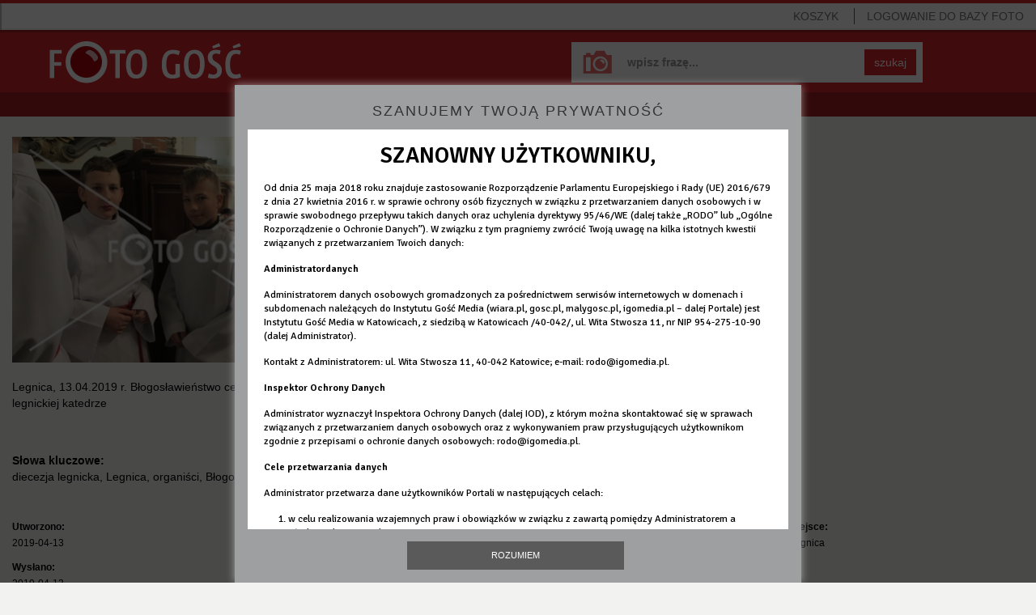

--- FILE ---
content_type: text/html; charset=utf-8
request_url: https://foto.gosc.pl/zdjecia/437054.diecezja-legnicka-Legnica-organisci-Blogoslawienstwo
body_size: 5113
content:
<!DOCTYPE html>
<!--[if lt IE 7]>      <html class="no-js lt-ie9 lt-ie8 lt-ie7"> <![endif]-->
<!--[if IE 7]>         <html class="no-js lt-ie9 lt-ie8"> <![endif]-->
<!--[if IE 8]>         <html class="no-js lt-ie9"> <![endif]-->
<!--[if gt IE 8]><!--> <html class="no-js"> <!--<![endif]-->






<head>
	<meta charset="utf-8">
	<meta http-equiv="X-UA-Compatible" content="IE=edge,chrome=1">
	<title>Legnica, 13.04.2019 r. Błogosławieństwo ceremoniarzy w legnickiej katedrze</title>
	

	
	<meta name="Description" content="Agencja fotograficzna Foto Gość" />

	<meta name="viewport" content="width=device-width">
	<meta property="og:site_name" content="wiara.pl"/>
	<meta property="og:title" content="Legnica, 13.04.2019 r. Błogosławieństwo ceremoniarzy w legnickiej katedrze"/>
		<meta property="og:image" content="https://ff1.xcdn.pl/get/f2/3e512880928d264c58be94377982b0aa.jpg"/>
	<meta property="og:type" content="photo"/>

	<link rel="shortcut icon" href="/static/images/favicon.ico" type="image/x-icon" />

	

	
		<link rel="stylesheet" type="text/css" href="/static/css/fotodb.min.css?_=418785034c5fecea151699ddd68c984d" />



		<script type="text/javascript" src="/static/js/fotodb.min.js?_=0335abee741acba7bc8dd283b8c95d45"></script>

	<script type="text/javascript" charset="utf-8" src="https://www.wiara.pl/static/js/cookie-info.min.js" async="async"></script>


	
		<meta name="Keywords" content="diecezja legnicka,Legnica,organiści,Błogosławieństwo ceremoniarzy,legnicka katedra" />


	
	
<script type="text/javascript">
/* <![CDATA[ */

			(function(i,s,o,g,r,a,m){i['GoogleAnalyticsObject']=r;i[r]=i[r]||function(){
			(i[r].q=i[r].q||[]).push(arguments)},i[r].l=1*new Date();a=s.createElement(o),
			m=s.getElementsByTagName(o)[0];a.async=1;a.src=g;m.parentNode.insertBefore(a,m)
			})(window,document,'script','//www.google-analytics.com/analytics.js','ga');

			
			ga('create', "UA-22353525-4", {
				cookieDomain: ".foto.gosc.pl",
				'legacyCookieDomain': ".foto.gosc.pl"
			});
			ga('send', 'pageview');
	
/* ]]> */
</script>



</head>











<body id="body" itemscope itemtype="http://schema.org/WebPage"  class="home-page app-FotoHomePage">
	




<div class="wrapper">
	<nav class="navbar navbar-default navbar-fixed-top navbarTop" role="navigation">

		<!-- Brand and toggle get grouped for better mobile display -->
		<div class="navbar-header">
			<button type="button" class="navbar-toggle" id="mobileMenuTrigger">
				<span class="sr-only">Pokaż / ukryj nawigację</span>
				<span class="icon-bar"></span>
				<span class="icon-bar"></span>
				<span class="icon-bar"></span>
			</button>
				<ul class="visible-xs basket-xs nav navbar-nav pull-right" style="margin-top:5px; margin-bottom:0;">
					<li><a href="/koszyk" class="MarksCounter">Koszyk&nbsp;<span></span></a></li>
				</ul>
				<ul class="visible-xs nav navbar-nav pull-left" style="margin-top:5px; margin-bottom:0; margin-left:0;">
					<li><a href="/"><span class="glyphicon glyphicon-home"></span></a></li>
				</ul>
		</div>

		<!-- Collect the nav links, forms, and other content for toggling -->
		<div class="collapse navbar-collapse navbarNavMobileCollapse" id="mobileMenu">
			<ul class="nav navbar-nav navbarNavMobile">


					<li class="login sepTop">
						<a href="/" class="LoginWidget">LOGOWANIE<span> DO BAZY FOTO</span></a>
						<span class="noAccount">Nie masz konta? <br><a href="https://moja.wiara.pl/rejestracja">Zarejestruj się w portalu wiara.pl,<br>by korzystać z Foto Gość</a><br>lub<br><a href="/wyszukaj">przeglądaj bez możliwości zakupu</a></span>
					</li>
					<li class="hidden-xs pull-right"><a href="/koszyk" class="sep MarksCounter">Koszyk&nbsp;<span></span></a></li>

				<li class="visible-xs sepTop"><a href="/wyszukaj">Baza zdjęć</a></li>
				<li class="visible-xs"><a href="/cennik">Cennik</a></li>
				<li class="visible-xs"><a href="/regulamin">Regulamin</a></li>
				<li class="visible-xs"><a href="/kontakt">Kontakt</a></li>
				<li class="visible-xs"><a href="/serwis">O serwisie</a></li>

			</ul>
		</div><!-- /.navbar-collapse -->

	</nav>

	<div class="mainSearchForm mainSearchFormSubsite clearfix">
		<a class="homeLink" href="/" title="Foto Gość - Strona główna"></a>
		<form class="form-inline" role="form" name="SearchQueryForm" action="/wyszukaj" method="get">
			<div class="form-group">
				<input type="text" class="form-control" name="query" placeholder="wpisz frazę..." value="" >
			</div>
			<button type="submit" class="btn btn-default">szukaj</button>
		</form>
	</div>


	<nav class="clearfix userNavbar hidden-xs" role="navigation">
		<ul class="nav navbar-nav">
			<li class=""><a href="/wyszukaj">Baza zdjęć</a></li>
			<li class=""><a href="/cennik">Cennik</a></li>
			<li class=""><a href="/regulamin">Regulamin</a></li>
			<li><a href="/kontakt">Kontakt</a></li>
		</ul>
	</nav>

	







<div id="FotoLayer" class="modal-body">
	

	<ul class="global-errors-list"></ul>
	<div class="MediaEditor photoModalContent clearfix">

		<div class="photoModalContentLeft">
				<img src="https://ff1.xcdn.pl/get/f2/3e512880928d264c58be94377982b0aa.jpg" alt="" class="img-responsive" onerror="fotodb.ImgOnError(this, &#34;https://ff1.xcdn.pl/get/f2/3e512880928d264c58be94377982b0aa.jpg&#34;)" />

			<div class="row">
				<div class="col-xs-12">
					<p>Legnica, 13.04.2019 r. Błogosławieństwo ceremoniarzy w legnickiej katedrze</p>


				</div>
			</div>
		</div>

		<div class="photoModalContentDetails photoModalContentDetailsNarrow jsModalDetails">
			
	<div class="row">
		<div class="col-xs-12">
			<hr>
			<p style="margin-bottom:0; margin-top:10px;">
					<strong>Słowa kluczowe:</strong><br>diecezja legnicka, Legnica, organiści, Błogosławieństwo ceremoniarzy, legnicka katedra<br/>
			</p>
		</div>
	</div>

	<hr>

	<div class="row">

		<div class="col-sm-3">
			<p><small><strong>Utworzono:</strong><br>2019-04-13</small></p>
			<p><small><strong>Wysłano:</strong><br>2019-04-13</small></p>
		</div>

		<div class="col-sm-3">
			<p><small><strong>Wymiary zdjęcia:</strong><br>5184x3456</small></p>
			<p><small><strong>Rozmiar pliku:</strong><br>6.26MB</small></p>
		</div>

		<div class="col-sm-3">
				<p><small><strong>Autor:</strong><br>Jędrzej Rams /Foto Gość</small></p>
				<p><small><strong>Właściciel:</strong><br>Instytut Gość Media</small></p>

		</div>

		<div class="col-sm-3">
				<p><small><strong>Miejsce:</strong><br>Legnica</small></p>
		</div>

	</div>

	<hr>

	<div class="row">
	</div>



		</div>

		<hr class="modalElementOnNarrow">

		<div class="photoModalContentRight">

			<div class="row">


				

					


							<div class="col-xs-12 fileSize jsFileSize MarkingLayer">
										<div class="alert alert-danger"><a href="#" class="link-red Widget" data-widget="LoginWidget" style="text-decoration:underline;">Zaloguj się</a>, aby wybrać rodzaj licencji.</div>
										<p style="margin-bottom:20px;">
											Nie jesteś zalogowany, a ceny podane są dla:
											<strong>Instytucja komercyjna</strong>
										</p>

								<p>
									<strong>Rozmiar i cena:</strong>
								</p>
								
									<div class="radio clearfix">
											<label class="clearfix" for="size-small-1768803532">
												<input type="radio" name="size" id="size-small-1768803532" value="small">
												<span class="type type1">Małe <small>(650x433px)</small></span>
												<span class="type type2"><small>101KB</small></span>
												<span class="type type3">50<small>,00</small> zł</span>
											</label>
									</div>
									<div class="radio clearfix">
											<label class="clearfix" for="size-big-1768803532">
												<input type="radio" name="size" id="size-big-1768803532" value="big">
												<span class="type type1">Duże <small>(1600x1066px)</small></span>
												<span class="type type2"><small>0.60MB</small></span>
												<span class="type type3">100<small>,00</small> zł</span>
											</label>
									</div>
									<div class="radio clearfix">
											<label class="clearfix" for="size-org-1768803532">
												<input type="radio" name="size" id="size-org-1768803532" value="org">
												<span class="type type1">Oryginał <small>(5184x3456px)</small></span>
												<span class="type type2"><small>6.26MB</small></span>
												<span class="type type3">150<small>,00</small> zł</span>
											</label>
									</div>

								<button class="btn btn-success btn-small btn-pink BtnMark" style="margin-bottom:5px" data-picture="3e512880928d264c58be94377982b0aa.jpg">DO KOSZYKA&nbsp;&nbsp;<span class="glyphicon glyphicon-play"></span></button>
								<div class="alert alert-success IsAlreadyMarked" style="display:none; margin:20px 0 0;">
									Zdjęcie zostało dodane do koszyka
								</div>
								<button class="btn btn-success btn-small btn-pink BtnUnmark IsAlreadyMarked" style="display:none; margin-bottom:5px;" data-picture="3e512880928d264c58be94377982b0aa.jpg">Usuń z koszyka&nbsp;&nbsp;<span class="glyphicon glyphicon-trash"></span></button>

							</div>


			</div>
		</div>

		<div class="photoModalContentDetails photoModalContentDetailsWide jsModalDetails">
			
	<div class="row">
		<div class="col-xs-12">
			<hr>
			<p style="margin-bottom:0; margin-top:10px;">
					<strong>Słowa kluczowe:</strong><br>diecezja legnicka, Legnica, organiści, Błogosławieństwo ceremoniarzy, legnicka katedra<br/>
			</p>
		</div>
	</div>

	<hr>

	<div class="row">

		<div class="col-sm-3">
			<p><small><strong>Utworzono:</strong><br>2019-04-13</small></p>
			<p><small><strong>Wysłano:</strong><br>2019-04-13</small></p>
		</div>

		<div class="col-sm-3">
			<p><small><strong>Wymiary zdjęcia:</strong><br>5184x3456</small></p>
			<p><small><strong>Rozmiar pliku:</strong><br>6.26MB</small></p>
		</div>

		<div class="col-sm-3">
				<p><small><strong>Autor:</strong><br>Jędrzej Rams /Foto Gość</small></p>
				<p><small><strong>Właściciel:</strong><br>Instytut Gość Media</small></p>

		</div>

		<div class="col-sm-3">
				<p><small><strong>Miejsce:</strong><br>Legnica</small></p>
		</div>

	</div>

	<hr>

	<div class="row">
	</div>



		</div>

	</div>



	<div class="clearfix">
		

	</div>

</div>

<div style="padding-left:20px; padding-right:20px;">
	<nav class="photoPagePicturesBar clearfix" role="navigation" style="overflow-x: auto;white-space: nowrap; margin-left:0; width:100%">
		<h4>Zobacz również</h4>
		<ul>
		<!--
			--><li><a href="/zdjecia/437061.diecezja-legnicka-Legnica-organisci-Blogoslawienstwo"><span class="thumb"><img src="//ff1.xcdn.pl/get/f1/926a64ccfa8d5661772c02f97a5f81fc.jpg" alt="le16s07-ceremoniarze-7.jpg" onerror="fotodb.ImgOnError(this, &#34;//ff1.xcdn.pl/get/f1/926a64ccfa8d5661772c02f97a5f81fc.jpg&#34;)"/></span></a></li><!--
			--><li><a href="/zdjecia/437055.diecezja-legnicka-Legnica-organisci-Blogoslawienstwo"><span class="thumb"><img src="//ff1.xcdn.pl/get/f1/6a683d8c96a4e2c47042cef0b8bbc861.jpg" alt="le16s07-ceremoniarze-1.jpg" onerror="fotodb.ImgOnError(this, &#34;//ff1.xcdn.pl/get/f1/6a683d8c96a4e2c47042cef0b8bbc861.jpg&#34;)"/></span></a></li><!--
			--><li><a href="/zdjecia/437060.diecezja-legnicka-Legnica-organisci-Blogoslawienstwo"><span class="thumb"><img src="//ff2.xcdn.pl/get/f1/75dc36712097955cc9e8560467df673e.jpg" alt="le16s07-ceremoniarze-6.jpg" onerror="fotodb.ImgOnError(this, &#34;//ff2.xcdn.pl/get/f1/75dc36712097955cc9e8560467df673e.jpg&#34;)"/></span></a></li><!--
			--><li><a href="/zdjecia/437057.diecezja-legnicka-Legnica-organisci-Blogoslawienstwo"><span class="thumb"><img src="//ff1.xcdn.pl/get/f1/8b3c76da08571b5f633734624527e7fa.jpg" alt="le16s07-ceremoniarze-3.jpg" onerror="fotodb.ImgOnError(this, &#34;//ff1.xcdn.pl/get/f1/8b3c76da08571b5f633734624527e7fa.jpg&#34;)"/></span></a></li><!--
			--><li><a href="/zdjecia/437059.diecezja-legnicka-Legnica-organisci-Blogoslawienstwo"><span class="thumb"><img src="//ff2.xcdn.pl/get/f1/73ec7fcbb50ff115c202b719565403d7.jpg" alt="le16s07-ceremoniarze-4.jpg" onerror="fotodb.ImgOnError(this, &#34;//ff2.xcdn.pl/get/f1/73ec7fcbb50ff115c202b719565403d7.jpg&#34;)"/></span></a></li><!--
			--><li><a href="/zdjecia/437058.diecezja-legnicka-Legnica-organisci-Blogoslawienstwo"><span class="thumb"><img src="//ff2.xcdn.pl/get/f1/c8bbb910932563882155fbf8fe2868d4.jpg" alt="le16s07-ceremoniarze-5.jpg" onerror="fotodb.ImgOnError(this, &#34;//ff2.xcdn.pl/get/f1/c8bbb910932563882155fbf8fe2868d4.jpg&#34;)"/></span></a></li><!--
			--><li><a href="/zdjecia/536376.diecezja-legnicka-Legnica-ceremoniarze-blogoslawienstwo"><span class="thumb"><img src="//ff2.xcdn.pl/get/f1/889149eb12ae38b0a79d4538d57a7baf.jpg" alt="IMG_4548.JPG" onerror="fotodb.ImgOnError(this, &#34;//ff2.xcdn.pl/get/f1/889149eb12ae38b0a79d4538d57a7baf.jpg&#34;)"/></span></a></li><!--
			--><li><a href="/zdjecia/422808.diecezja-legnicka-Legnica-Kurs-ceremoniarza"><span class="thumb"><img src="//ff1.xcdn.pl/get/f1/b9427dceadcd6839dcfc73d1b5727abf.jpg" alt="le48s01_kurs.JPG" onerror="fotodb.ImgOnError(this, &#34;//ff1.xcdn.pl/get/f1/b9427dceadcd6839dcfc73d1b5727abf.jpg&#34;)"/></span></a></li><!--
			--><li><a href="/zdjecia/435101.diecezja-legnicka-Legnica-6-Mlodziezowe-Uwielbienie-Legnicka"><span class="thumb"><img src="//ff2.xcdn.pl/get/f1/7c1673b688855cfc09d4ea87e1418ae8.jpg" alt="le14s08_uwielbienie-2.jpg" onerror="fotodb.ImgOnError(this, &#34;//ff2.xcdn.pl/get/f1/7c1673b688855cfc09d4ea87e1418ae8.jpg&#34;)"/></span></a></li><!--
			--><li><a href="/zdjecia/443939.diecezja-legnicka-Legnica-swiecenia-prezbiteratu-swiecenia"><span class="thumb"><img src="//ff2.xcdn.pl/get/f1/51542ca3383a1c300bff06fcdbb2dc0c.jpg" alt="le22s03_swiecenia_3.jpg" onerror="fotodb.ImgOnError(this, &#34;//ff2.xcdn.pl/get/f1/51542ca3383a1c300bff06fcdbb2dc0c.jpg&#34;)"/></span></a></li><!--
		-->
		</ul>
	</nav>
</div>



<script type="text/javascript">
/* <![CDATA[ */

$(function(){

	var layer = new fotodb.widgets.FotoHomePage({
		id: "3e512880928d264c58be94377982b0aa.jpg",
		layer: $('#FotoLayer')
	});

});

/* ]]> */
</script>





	<div class="clearfix"></div>

	<nav class="navbar navbar-default navbar-fixed-bottom navbarBasket hidden-xs" role="navigation">
		<div id="MarkedPicturesHead" class="picturesBarHead"><strong class="chosen">WYBRANE</strong>
				
			<a href="/koszyk" class="btn btn-success btn-small btn-red">PRZEJDŹ DO KOSZYKA I ZAPŁAĆ&nbsp;&nbsp;<span class="glyphicon glyphicon-play"></span></a>
		</div>
		<div id="MarkedPictures" class="picturesBar"></div>
	</nav>
</div>

<div class="hidden-xs navbar navbar-default navbarBottom ">
	<ul class="nav navbar-nav">
		<li><a class="pull-left" target="_blank" href="http://igomedia.pl/">IGM</a><span class="sep">|</span></li>
		<li><a class="pull-left" target="_blank" href="http://gosc.pl/">Gość Niedzielny</a><span class="sep">|</span></li>
		<li><a class="pull-left" target="_blank" href="http://radioem.pl/">Radio eM</a><span class="sep">|</span></li>
		<li><a class="pull-left" target="_blank" href="http://malygosc.pl/">Mały Gość</a><span class="sep">|</span></li>
		<li><a class="pull-left" target="_blank" href="http://wiara.pl/">Wiara</a></li>
		<li class="pull-right"><a class="pull-left" href="http://www.przelewy24.pl/" target="_blank">Płatności obsługuje serwis <img src="/static/images/przelewy24.png" alt="Przelewy24"></a></li>
		<li class="pull-right"><a class="pull-left" href="/zasoby/zdjecia-aktualne/1">Zasoby</a><span class="sep">|</span></li>
		<li class="pull-right"><a class="pull-left" href="/serwis">O serwisie</a><span class="sep">|</span></li>
	</ul>
</div>

<div id="help_div"><div class="ldr"></div></div>

<!--[if lt IE 9]>
	<div class="text-center" style="position:absolute; top:30px; right:30px; left:30px; padding:30px; color:#ffffff; border:4px solid #a71e22; background:#d5232b; z-index:10; ">
		<h3>Zaktualizuj przeglądarkę</h3>
		<p>
			Korzystasz z przestarzałej przeglądarki, która nie jest wspierana przez nasz serwis.<br>
			Prosimy o zmianę lub aktualizację przeglądarki.
		</p>
		<p>Zalecamy wybór jednej z poniższych przeglądarek:</p>
		<p><a style="color:#ffffff; text-decoration:underline;" href="http://www.google.pl/intl/pl/chrome/browser/" target="_blank">Chrome</a></p>
		<p><a style="color:#ffffff; text-decoration:underline;" href="http://www.mozilla.org/pl/firefox/new/" target="_blank">FireFox</a></p>
		<p><a style="color:#ffffff; text-decoration:underline;" href="http://windows.microsoft.com/pl-pl/internet-explorer/download-ie" target="_blank">Internet Explorer</a></p>
	</div>
<![endif]-->

</body>
</html>
